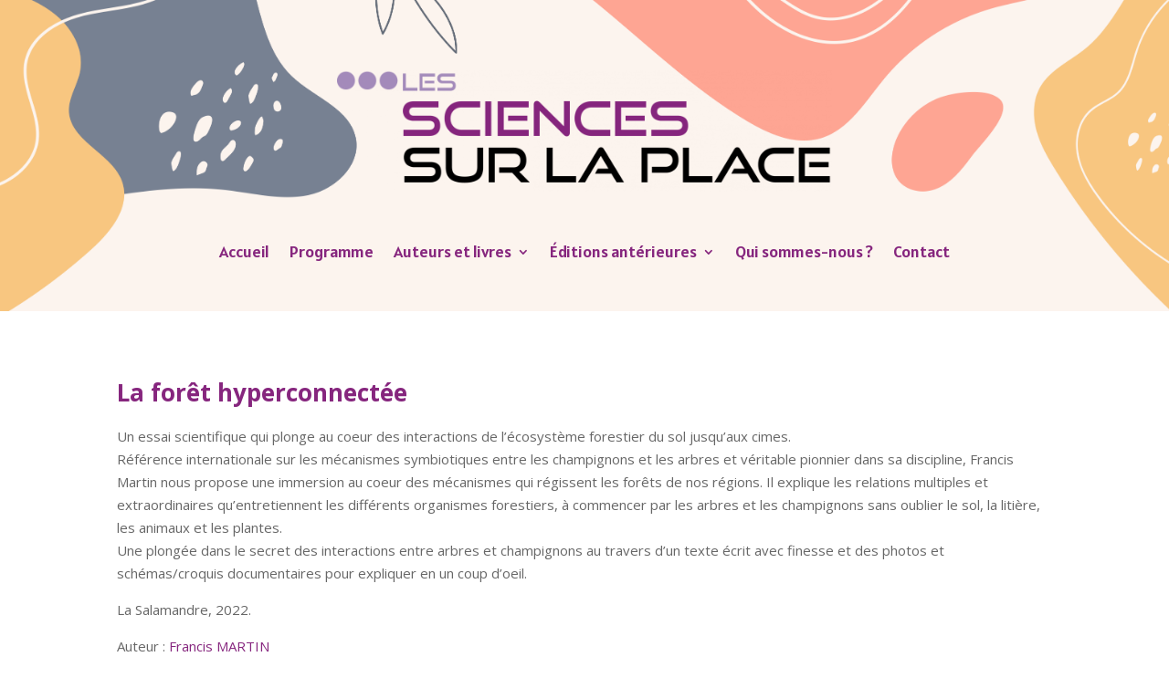

--- FILE ---
content_type: text/css
request_url: https://www.sciencesurlaplace.fr/wp-content/plugins/matomo%20accept/inc/matomo-accept-styles.css?v=1.1&ver=6.8.3
body_size: 243
content:
#optout-form {
  margin: 30px 0;
  padding: 20px;
  border: 1px solid #000;
}
label strong {
  margin-left: 10px;
  cursor: pointer;
}

#bannerbackground {
}

.cookiesBanner {
  width: 100%;
  background-color: rgba(0,0,0);
  color: #fff;
  position: fixed;
  bottom: 0;
  left: 0;
  padding: 20px;
  display: flex;
  flex-direction: column;
  align-items: center;
  z-index: 10000;
}
#status {
  color: #fff;
}
.matomoButtons {
  margin-top: 20px;

}
.matomoButton {
  font-family: 'Lato', sans-serif;
  font-size: 16px;
  line-height: 16px;
  padding: 10px;
  display: inline-block;
  background-color: #fff;
  color: #000;
  cursor: pointer;
  margin: 0 10px;
}